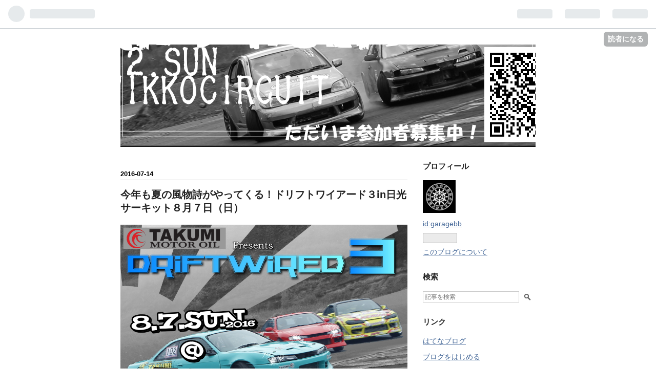

--- FILE ---
content_type: text/html; charset=utf-8
request_url: https://garagebb.hatenablog.com/entry/2016/07/14/222542
body_size: 11274
content:
<!DOCTYPE html>
<html
  lang="ja"

data-admin-domain="//blog.hatena.ne.jp"
data-admin-origin="https://blog.hatena.ne.jp"
data-author="garagebb"
data-avail-langs="ja en"
data-blog="garagebb.hatenablog.com"
data-blog-host="garagebb.hatenablog.com"
data-blog-is-public="1"
data-blog-name="ガレージビービー走行会"
data-blog-owner="garagebb"
data-blog-show-ads="1"
data-blog-show-sleeping-ads="1"
data-blog-uri="https://garagebb.hatenablog.com/"
data-blog-uuid="6653586347146163566"
data-blogs-uri-base="https://garagebb.hatenablog.com"
data-brand="hatenablog"
data-data-layer="{&quot;hatenablog&quot;:{&quot;admin&quot;:{},&quot;analytics&quot;:{&quot;brand_property_id&quot;:&quot;&quot;,&quot;measurement_id&quot;:&quot;&quot;,&quot;non_sampling_property_id&quot;:&quot;&quot;,&quot;property_id&quot;:&quot;&quot;,&quot;separated_property_id&quot;:&quot;UA-29716941-22&quot;},&quot;blog&quot;:{&quot;blog_id&quot;:&quot;6653586347146163566&quot;,&quot;content_seems_japanese&quot;:&quot;true&quot;,&quot;disable_ads&quot;:&quot;&quot;,&quot;enable_ads&quot;:&quot;true&quot;,&quot;enable_keyword_link&quot;:&quot;true&quot;,&quot;entry_show_footer_related_entries&quot;:&quot;true&quot;,&quot;force_pc_view&quot;:&quot;true&quot;,&quot;is_public&quot;:&quot;true&quot;,&quot;is_responsive_view&quot;:&quot;false&quot;,&quot;is_sleeping&quot;:&quot;true&quot;,&quot;lang&quot;:&quot;ja&quot;,&quot;name&quot;:&quot;\u30ac\u30ec\u30fc\u30b8\u30d3\u30fc\u30d3\u30fc\u8d70\u884c\u4f1a&quot;,&quot;owner_name&quot;:&quot;garagebb&quot;,&quot;uri&quot;:&quot;https://garagebb.hatenablog.com/&quot;},&quot;brand&quot;:&quot;hatenablog&quot;,&quot;page_id&quot;:&quot;entry&quot;,&quot;permalink_entry&quot;:{&quot;author_name&quot;:&quot;garagebb&quot;,&quot;categories&quot;:&quot;&quot;,&quot;character_count&quot;:1465,&quot;date&quot;:&quot;2016-07-14&quot;,&quot;entry_id&quot;:&quot;6653812171405600813&quot;,&quot;first_category&quot;:&quot;&quot;,&quot;hour&quot;:&quot;22&quot;,&quot;title&quot;:&quot;\u4eca\u5e74\u3082\u590f\u306e\u98a8\u7269\u8a69\u304c\u3084\u3063\u3066\u304f\u308b\uff01\u30c9\u30ea\u30d5\u30c8\u30ef\u30a4\u30a2\u30fc\u30c9\uff13in\u65e5\u5149\u30b5\u30fc\u30ad\u30c3\u30c8\uff18\u6708\uff17\u65e5\uff08\u65e5\uff09&quot;,&quot;uri&quot;:&quot;https://garagebb.hatenablog.com/entry/2016/07/14/222542&quot;},&quot;pro&quot;:&quot;free&quot;,&quot;router_type&quot;:&quot;blogs&quot;}}"
data-device="pc"
data-dont-recommend-pro="false"
data-global-domain="https://hatena.blog"
data-globalheader-color="b"
data-globalheader-type="pc"
data-has-touch-view="1"
data-help-url="https://help.hatenablog.com"
data-no-suggest-touch-view="1"
data-page="entry"
data-parts-domain="https://hatenablog-parts.com"
data-plus-available=""
data-pro="false"
data-router-type="blogs"
data-sentry-dsn="https://03a33e4781a24cf2885099fed222b56d@sentry.io/1195218"
data-sentry-environment="production"
data-sentry-sample-rate="0.1"
data-static-domain="https://cdn.blog.st-hatena.com"
data-version="031141611b07a1920489b9bac6ce4b"




  data-initial-state="{}"

  >
  <head prefix="og: http://ogp.me/ns# fb: http://ogp.me/ns/fb# article: http://ogp.me/ns/article#">

  

  

  


  

  <meta name="robots" content="max-image-preview:large" />


  <meta charset="utf-8"/>
  <meta http-equiv="X-UA-Compatible" content="IE=7; IE=9; IE=10; IE=11" />
  <title>今年も夏の風物詩がやってくる！ドリフトワイアード３in日光サーキット８月７日（日） - ガレージビービー走行会</title>

  
  <link rel="canonical" href="https://garagebb.hatenablog.com/entry/2016/07/14/222542"/>



  

<meta itemprop="name" content="今年も夏の風物詩がやってくる！ドリフトワイアード３in日光サーキット８月７日（日） - ガレージビービー走行会"/>

  <meta itemprop="image" content="https://cdn.image.st-hatena.com/image/scale/fff2f566d18e2ab866f669d5cdaaf965c607c8c4/backend=imagemagick;version=1;width=1300/https%3A%2F%2Fcdn-ak.f.st-hatena.com%2Fimages%2Ffotolife%2Fg%2Fgaragebb%2F20160705%2F20160705220806.jpg"/>


  <meta property="og:title" content="今年も夏の風物詩がやってくる！ドリフトワイアード３in日光サーキット８月７日（日） - ガレージビービー走行会"/>
<meta property="og:type" content="article"/>
  <meta property="og:url" content="https://garagebb.hatenablog.com/entry/2016/07/14/222542"/>

  <meta property="og:image" content="https://cdn.image.st-hatena.com/image/scale/fff2f566d18e2ab866f669d5cdaaf965c607c8c4/backend=imagemagick;version=1;width=1300/https%3A%2F%2Fcdn-ak.f.st-hatena.com%2Fimages%2Ffotolife%2Fg%2Fgaragebb%2F20160705%2F20160705220806.jpg"/>

<meta property="og:image:alt" content="今年も夏の風物詩がやってくる！ドリフトワイアード３in日光サーキット８月７日（日） - ガレージビービー走行会"/>
    <meta property="og:description" content="真夏の走れるドリコン！ DRiFTWiRED３[ドリフトワイアード３] のお知らせです。 ８月７日（日）in 日光サーキット 走行本数は１２分×５本です。 参加費は１３，０００円～ 詳しくはＨＰまで！ ・http://driftwired.com/ ■単走ドリコンについて １２分×５本のたっぷり練習の後 １台ずつ単走の審査で勝負です。 もちろん予選などはなく ドリコン参加者全員決勝です。 そしてドリコンで優勝（各クラス）すると 巨大トロフィーを授与！ さらに副賞として ＴＡＫＵＭＩモーターオイルさんから エンジンオイル２０リットルをご提供 さらに新品タイヤを４本 差し上げます。 ■年齢別ドリコ…" />
<meta property="og:site_name" content="ガレージビービー走行会"/>

  <meta property="article:published_time" content="2016-07-14T13:25:42Z" />

      <meta name="twitter:card"  content="summary_large_image" />
    <meta name="twitter:image" content="https://cdn.image.st-hatena.com/image/scale/fff2f566d18e2ab866f669d5cdaaf965c607c8c4/backend=imagemagick;version=1;width=1300/https%3A%2F%2Fcdn-ak.f.st-hatena.com%2Fimages%2Ffotolife%2Fg%2Fgaragebb%2F20160705%2F20160705220806.jpg" />  <meta name="twitter:title" content="今年も夏の風物詩がやってくる！ドリフトワイアード３in日光サーキット８月７日（日） - ガレージビービー走行会" />    <meta name="twitter:description" content="真夏の走れるドリコン！ DRiFTWiRED３[ドリフトワイアード３] のお知らせです。 ８月７日（日）in 日光サーキット 走行本数は１２分×５本です。 参加費は１３，０００円～ 詳しくはＨＰまで！ ・http://driftwired.com/ ■単走ドリコンについて １２分×５本のたっぷり練習の後 １台ずつ単走の…" />  <meta name="twitter:app:name:iphone" content="はてなブログアプリ" />
  <meta name="twitter:app:id:iphone" content="583299321" />
  <meta name="twitter:app:url:iphone" content="hatenablog:///open?uri=https%3A%2F%2Fgaragebb.hatenablog.com%2Fentry%2F2016%2F07%2F14%2F222542" />
  
    <meta name="description" content="真夏の走れるドリコン！ DRiFTWiRED３[ドリフトワイアード３] のお知らせです。 ８月７日（日）in 日光サーキット 走行本数は１２分×５本です。 参加費は１３，０００円～ 詳しくはＨＰまで！ ・http://driftwired.com/ ■単走ドリコンについて １２分×５本のたっぷり練習の後 １台ずつ単走の審査で勝負です。 もちろん予選などはなく ドリコン参加者全員決勝です。 そしてドリコンで優勝（各クラス）すると 巨大トロフィーを授与！ さらに副賞として ＴＡＫＵＭＩモーターオイルさんから エンジンオイル２０リットルをご提供 さらに新品タイヤを４本 差し上げます。 ■年齢別ドリコ…" />


  
<script
  id="embed-gtm-data-layer-loader"
  data-data-layer-page-specific="{&quot;hatenablog&quot;:{&quot;blogs_permalink&quot;:{&quot;has_related_entries_with_elasticsearch&quot;:&quot;false&quot;,&quot;is_author_pro&quot;:&quot;false&quot;,&quot;is_blog_sleeping&quot;:&quot;true&quot;,&quot;blog_afc_issued&quot;:&quot;false&quot;,&quot;entry_afc_issued&quot;:&quot;false&quot;}}}"
>
(function() {
  function loadDataLayer(elem, attrName) {
    if (!elem) { return {}; }
    var json = elem.getAttribute(attrName);
    if (!json) { return {}; }
    return JSON.parse(json);
  }

  var globalVariables = loadDataLayer(
    document.documentElement,
    'data-data-layer'
  );
  var pageSpecificVariables = loadDataLayer(
    document.getElementById('embed-gtm-data-layer-loader'),
    'data-data-layer-page-specific'
  );

  var variables = [globalVariables, pageSpecificVariables];

  if (!window.dataLayer) {
    window.dataLayer = [];
  }

  for (var i = 0; i < variables.length; i++) {
    window.dataLayer.push(variables[i]);
  }
})();
</script>

<!-- Google Tag Manager -->
<script>(function(w,d,s,l,i){w[l]=w[l]||[];w[l].push({'gtm.start':
new Date().getTime(),event:'gtm.js'});var f=d.getElementsByTagName(s)[0],
j=d.createElement(s),dl=l!='dataLayer'?'&l='+l:'';j.async=true;j.src=
'https://www.googletagmanager.com/gtm.js?id='+i+dl;f.parentNode.insertBefore(j,f);
})(window,document,'script','dataLayer','GTM-P4CXTW');</script>
<!-- End Google Tag Manager -->











  <link rel="shortcut icon" href="https://garagebb.hatenablog.com/icon/favicon">
<link rel="apple-touch-icon" href="https://garagebb.hatenablog.com/icon/touch">
<link rel="icon" sizes="192x192" href="https://garagebb.hatenablog.com/icon/link">

  

<link rel="alternate" type="application/atom+xml" title="Atom" href="https://garagebb.hatenablog.com/feed"/>
<link rel="alternate" type="application/rss+xml" title="RSS2.0" href="https://garagebb.hatenablog.com/rss"/>

  <link rel="alternate" type="application/json+oembed" href="https://hatena.blog/oembed?url=https%3A%2F%2Fgaragebb.hatenablog.com%2Fentry%2F2016%2F07%2F14%2F222542&amp;format=json" title="oEmbed Profile of 今年も夏の風物詩がやってくる！ドリフトワイアード３in日光サーキット８月７日（日）"/>
<link rel="alternate" type="text/xml+oembed" href="https://hatena.blog/oembed?url=https%3A%2F%2Fgaragebb.hatenablog.com%2Fentry%2F2016%2F07%2F14%2F222542&amp;format=xml" title="oEmbed Profile of 今年も夏の風物詩がやってくる！ドリフトワイアード３in日光サーキット８月７日（日）"/>
  
  <link rel="author" href="http://www.hatena.ne.jp/garagebb/">

  

  
      <link rel="preload" href="https://cdn-ak.f.st-hatena.com/images/fotolife/g/garagebb/20181111/20181111115234.jpg" as="image"/>
      <link rel="preload" href="https://cdn-ak.f.st-hatena.com/images/fotolife/g/garagebb/20160705/20160705220806.jpg" as="image"/>


  
    
<link rel="stylesheet" type="text/css" href="https://cdn.blog.st-hatena.com/css/blog.css?version=031141611b07a1920489b9bac6ce4b"/>

    
  <link rel="stylesheet" type="text/css" href="https://usercss.blog.st-hatena.com/blog_style/6653586347146163566/d4fdb20d7389432df4fa4d3259b7ee386d12e9fe"/>
  
  

  

  
<script> </script>

  
<style>
  div#google_afc_user,
  div.google-afc-user-container,
  div.google_afc_image,
  div.google_afc_blocklink {
      display: block !important;
  }
</style>


  
    <script src="https://cdn.pool.st-hatena.com/valve/valve.js" async></script>
<script id="test-valve-definition">
  var valve = window.valve || [];

  valve.push(function(v) {
    
    

    v.config({
      service: 'blog',
      content: {
        result: 'adtrust',
        documentIds: ["blog:entry:6653812171405600813"]
      }
    });
    v.defineDFPSlot({"sizes":[[300,250],[336,280]],"slotId":"google_afc_user_container_0","unit":"/4374287/blo_pc_com_6_3328_0_no"});    v.defineDFPSlot({"lazy":1,"sizes":{"mappings":[[[320,568],[[336,280],[300,250],"fluid"]],[[0,0],[[300,250]]]]},"slotId":"sleeping-ad-in-entry","unit":"/4374287/blog_pc_entry_sleep_in-article"});    v.defineDFPSlot({"lazy":"","sizes":[[300,250],[336,280],[468,60],"fluid"],"slotId":"google_afc_user_container_1","unit":"/4374287/blog_user"});
    v.sealDFPSlots();
  });
</script>

  

  
    <script type="application/ld+json">{"@context":"http://schema.org","@type":"Article","dateModified":"2016-10-13T19:39:18+09:00","datePublished":"2016-07-14T22:25:42+09:00","description":"真夏の走れるドリコン！ DRiFTWiRED３[ドリフトワイアード３] のお知らせです。 ８月７日（日）in 日光サーキット 走行本数は１２分×５本です。 参加費は１３，０００円～ 詳しくはＨＰまで！ ・http://driftwired.com/ ■単走ドリコンについて １２分×５本のたっぷり練習の後 １台ずつ単走の審査で勝負です。 もちろん予選などはなく ドリコン参加者全員決勝です。 そしてドリコンで優勝（各クラス）すると 巨大トロフィーを授与！ さらに副賞として ＴＡＫＵＭＩモーターオイルさんから エンジンオイル２０リットルをご提供 さらに新品タイヤを４本 差し上げます。 ■年齢別ドリコ…","headline":"今年も夏の風物詩がやってくる！ドリフトワイアード３in日光サーキット８月７日（日）","image":["https://cdn-ak.f.st-hatena.com/images/fotolife/g/garagebb/20160705/20160705220806.jpg"],"mainEntityOfPage":{"@id":"https://garagebb.hatenablog.com/entry/2016/07/14/222542","@type":"WebPage"}}</script>

  

  <script async src="//pagead2.googlesyndication.com/pagead/js/adsbygoogle.js"></script>
<script>
     (adsbygoogle = window.adsbygoogle || []).push({
          google_ad_client: "ca-pub-1757378678290194",
          enable_page_level_ads: true
     });
</script>
</head>

  <body class="page-entry header-image-only globalheader-ng-enabled">
    

<div id="globalheader-container"
  data-brand="hatenablog"
  
  >
  <iframe id="globalheader" height="37" frameborder="0" allowTransparency="true"></iframe>
</div>


  
  
  
    <nav class="
      blog-controlls
      
    ">
      <div class="blog-controlls-blog-icon">
        <a href="https://garagebb.hatenablog.com/">
          <img src="https://cdn.image.st-hatena.com/image/square/75830f6280d0b2e62c3d1899c726b716955bb0f9/backend=imagemagick;height=128;version=1;width=128/https%3A%2F%2Fcdn.user.blog.st-hatena.com%2Fcustom_blog_icon%2F87124041%2F1513928946371471" alt="ガレージビービー走行会"/>
        </a>
      </div>
      <div class="blog-controlls-title">
        <a href="https://garagebb.hatenablog.com/">ガレージビービー走行会</a>
      </div>
      <a href="https://blog.hatena.ne.jp/garagebb/garagebb.hatenablog.com/subscribe?utm_campaign=subscribe_blog&amp;utm_source=blogs_topright_button&amp;utm_medium=button" class="blog-controlls-subscribe-btn test-blog-header-controlls-subscribe">
        読者になる
      </a>
    </nav>
  

  <div id="container">
    <div id="container-inner">
      <header id="blog-title" data-brand="hatenablog">
  <div id="blog-title-inner" style="background-image: url('https://cdn-ak.f.st-hatena.com/images/fotolife/g/garagebb/20181111/20181111115234.jpg'); background-position: center -100px;">
    <div id="blog-title-content">
      <h1 id="title"><a href="https://garagebb.hatenablog.com/">ガレージビービー走行会</a></h1>
      
        <h2 id="blog-description">ガレージビービー主査の走行会やイベントの情報など</h2>
      
    </div>
  </div>
</header>

      

      
      




<div id="content" class="hfeed"
  
  >
  <div id="content-inner">
    <div id="wrapper">
      <div id="main">
        <div id="main-inner">
          
  <article class="entry no-entry sleeping-ads" style="display: block !important;">
    <div class="entry-inner">
      <div class="entry-content">
        
        
        <div class="variable-mobileWeb-ad">
          <div id="google_afc_user_container_0" class="sleeping-ad" style="display: block !important;"></div>
        </div>
        

        
        <p class="sleeping-ads-notice" style="display: none;">この広告は、90日以上更新していないブログに表示しています。</p>
      </div>
    </div>
  </article>


          


  


          
  
  <!-- google_ad_section_start -->
  <!-- rakuten_ad_target_begin -->
  
  
  

  

  
    
      
        <article class="entry hentry test-hentry js-entry-article date-first autopagerize_page_element chars-1600 words-100 mode-html entry-odd" id="entry-6653812171405600813" data-keyword-campaign="" data-uuid="6653812171405600813" data-publication-type="entry">
  <div class="entry-inner">
    <header class="entry-header">
  
    <div class="date entry-date first">
    <a href="https://garagebb.hatenablog.com/archive/2016/07/14" rel="nofollow">
      <time datetime="2016-07-14T13:25:42Z" title="2016-07-14T13:25:42Z">
        <span class="date-year">2016</span><span class="hyphen">-</span><span class="date-month">07</span><span class="hyphen">-</span><span class="date-day">14</span>
      </time>
    </a>
      </div>
  <h1 class="entry-title">
  <a href="https://garagebb.hatenablog.com/entry/2016/07/14/222542" class="entry-title-link bookmark">今年も夏の風物詩がやってくる！ドリフトワイアード３in日光サーキット８月７日（日）</a>
</h1>

  
  


  

  

</header>

    


    <div class="entry-content hatenablog-entry">
  
    <p><img class="hatena-fotolife" title="f:id:garagebb:20160705220806j:plain" src="https://cdn-ak.f.st-hatena.com/images/fotolife/g/garagebb/20160705/20160705220806.jpg" alt="f:id:garagebb:20160705220806j:plain" /></p>
<p> </p>
<p> </p>
<p>真夏の走れるドリコン！</p>
<p>DRiFTWiRED３[ドリフト<a class="keyword" href="http://d.hatena.ne.jp/keyword/%A5%EF%A5%A4%A5%A2%A1%BC%A5%C9">ワイアード</a>３]</p>
<p>のお知らせです。</p>
<p> ８月７日（日）in <a class="keyword" href="http://d.hatena.ne.jp/keyword/%C6%FC%B8%F7%A5%B5%A1%BC%A5%AD%A5%C3%A5%C8">日光サーキット</a></p>
<p>走行本数は１２分×５本です。</p>
<p> 参加費は１３，０００円～</p>
<p> 詳しくはＨＰまで！</p>
<p>・<a href="http://driftwired.com/">http://driftwired.com/</a></p>
<p> ■単走ドリコンについて</p>
<p>１２分×５本のたっぷり練習の後 <br /> １台ずつ単走の審査で勝負です。</p>
<p>もちろん予選などはなく <br /> ドリコン参加者全員決勝です。</p>
<p>そしてドリコンで優勝（各クラス）すると <br />巨大トロフィーを授与！</p>
<p>さらに副賞として <br />ＴＡＫＵＭＩモーターオイルさんから <br /> エンジンオイル２０リットルをご提供</p>
<p>さらに新品タイヤを４本 <br /> 差し上げます。</p>
<p>■年齢別ドリコンについて</p>
<p>走行会枠の１ヒート分を活用して <br /> ルーレット式にて審査いたします。</p>
<p>それと参加費は別途１，０００円かかります <br /> が、しかし・・・すべてが賞金になります。</p>
<p> 各クラスの参加人数×１，０００円が <br />優勝者の総取りです！</p>
<p>なので参加者が多ければ多いほど高額賞金に！ <br /> 去年は最大で３万円くらいになっていたような♪</p>
<p>同年代のライバルをやっつけて <br />優勝賞金をＧＥＴ！しよう。</p>
<p>クラスは全部で３クラス <br /> ・２２歳以下クラス <br /> ・２３～２９歳クラス <br /> ・３０歳以上クラス</p>
<p>■非公認！群馬ドリフト裏番長 決定戦について</p>
<p> こちらは<a class="keyword" href="http://d.hatena.ne.jp/keyword/%B7%B2%C7%CF%B8%A9">群馬県</a>のショップが主催ですので <br />勝手とは思いますが非公認にて裏番長を <br />決めさせていただきます。</p>
<p> 参加費は無料で審査は<a class="keyword" href="http://d.hatena.ne.jp/keyword/%B7%B2%C7%CF%B8%A9">群馬県</a>在住者が <br />対象になります。</p>
<p>こちらは単走ドリコン（上級クラス）の順位の中から <br /><a class="keyword" href="http://d.hatena.ne.jp/keyword/%B7%B2%C7%CF%B8%A9">群馬県</a>の人のみピックアップします。</p>
<p> 優勝者には巨大トロフィーをご用意しますので <br />裏番長の座を奪取すべく頑張ってください。</p>
<p>■[学割]について</p>
<p>学生の皆さんにお得なお知らせです。</p>
<p>[学割]はＤＲｉＦＴＷｉＲＥＤ３当日受付時に <br />１０００円のキャッシュバックにて行います。</p>
<p>[学割]をご希望の学生さんは当日受付時に <br />学生証（本物）をご提示ください。</p>
<p>※当日学生証を提示できない場合は <br />　[学割]適用外になります。</p>
<p>みなさんのご参加を心よりお待ちしています。</p>
<p>・参加申込書（ＰＤＦファイル） <br /><a href="http://driftwired.com/entry2016.pdf">http://driftwired.com/entry2016.pdf</a></p>
<p> ※ＰＤＦファイルをご覧になるには <br /><a class="keyword" href="http://d.hatena.ne.jp/keyword/Adobe">Adobe</a> <a class="keyword" href="http://d.hatena.ne.jp/keyword/Acrobat">Acrobat</a> Reader（無料）が必要です。 <br /><a href="http://get.adobe.com/jp/reader">http://get.adobe.com/jp/reader</a></p>
<p>ドリフトでつながろう！</p>
<p><br />ドリフト<a class="keyword" href="http://d.hatena.ne.jp/keyword/%A5%EF%A5%A4%A5%A2%A1%BC%A5%C9">ワイアード</a>ＨＰ <br />・<a href="http://driftwired.com/">http://driftwired.com/</a></p>
<p><a class="keyword" href="http://d.hatena.ne.jp/keyword/%A5%D5%A5%A7%A5%A4%A5%B9%A5%D6%A5%C3%A5%AF">フェイスブック</a>ページ <br /> ・<a href="https://www.facebook.com/driftwired/">https://www.facebook.com/driftwired/</a></p>
<p>ブログ<br /> ・<a href="http://garagebb.livedoor.biz">http://garagebb.livedoor.biz</a><br />・<a href="http://ameblo.jp/garage-bb/">http://ameblo.jp/garage-bb/</a><br />・<a href="http://blogs.yahoo.co.jp/garagebb2015">http://blogs.yahoo.co.jp/garagebb2015</a><br />・<a href="http://garagebb.hatenablog.com/">http://garagebb.hatenablog.com/</a><br />・<a href="http://garagebb.exblog.jp/">http://garagebb.exblog.jp/</a><br />・<a href="http://blog.goo.ne.jp/garagebb">http://blog.goo.ne.jp/garagebb</a><br />・<a href="http://garagebb.seesaa.net/">http://garagebb.seesaa.net/</a><br />・<a href="http://garagebb.cocolog-nifty.com/blog/">http://garagebb.cocolog-nifty.com/blog/</a><br />・<a href="http://yaplog.jp/garagebb/">http://yaplog.jp/garagebb/</a><br />・<a href="http://garagebb2015.blog.fc2.com/">http://garagebb2015.blog.fc2.com/</a></p>
<p>ブックマーク<br /> ・<a href="http://b.hatena.ne.jp/garagebb/">http://b.hatena.ne.jp/garagebb/</a></p>
    
    




    

  
</div>

    
  <footer class="entry-footer">
    
    <div class="entry-tags-wrapper">
  <div class="entry-tags">  </div>
</div>

    <p class="entry-footer-section track-inview-by-gtm" data-gtm-track-json="{&quot;area&quot;: &quot;finish_reading&quot;}">
  <span class="author vcard"><span class="fn" data-load-nickname="1" data-user-name="garagebb" >garagebb</span></span>
  <span class="entry-footer-time"><a href="https://garagebb.hatenablog.com/entry/2016/07/14/222542"><time data-relative datetime="2016-07-14T13:25:42Z" title="2016-07-14T13:25:42Z" class="updated">2016-07-14 22:25</time></a></span>
  
  
  
    <span class="
      entry-footer-subscribe
      
    " data-test-blog-controlls-subscribe>
      <a href="https://blog.hatena.ne.jp/garagebb/garagebb.hatenablog.com/subscribe?utm_source=blogs_entry_footer&amp;utm_medium=button&amp;utm_campaign=subscribe_blog">
        読者になる
      </a>
    </span>
  
</p>

    
  <div
    class="hatena-star-container"
    data-hatena-star-container
    data-hatena-star-url="https://garagebb.hatenablog.com/entry/2016/07/14/222542"
    data-hatena-star-title="今年も夏の風物詩がやってくる！ドリフトワイアード３in日光サーキット８月７日（日）"
    data-hatena-star-variant="profile-icon"
    data-hatena-star-profile-url-template="https://blog.hatena.ne.jp/{username}/"
  ></div>


    
<div class="social-buttons">
  
  
    <div class="social-button-item">
      <a href="https://b.hatena.ne.jp/entry/s/garagebb.hatenablog.com/entry/2016/07/14/222542" class="hatena-bookmark-button" data-hatena-bookmark-url="https://garagebb.hatenablog.com/entry/2016/07/14/222542" data-hatena-bookmark-layout="vertical-balloon" data-hatena-bookmark-lang="ja" title="この記事をはてなブックマークに追加"><img src="https://b.st-hatena.com/images/entry-button/button-only.gif" alt="この記事をはてなブックマークに追加" width="20" height="20" style="border: none;" /></a>
    </div>
  
  
    <div class="social-button-item">
      <div class="fb-share-button" data-layout="box_count" data-href="https://garagebb.hatenablog.com/entry/2016/07/14/222542"></div>
    </div>
  
  
    
    
    <div class="social-button-item">
      <a
          class="entry-share-button entry-share-button-twitter test-share-button-twitter"
          href="https://x.com/intent/tweet?text=%E4%BB%8A%E5%B9%B4%E3%82%82%E5%A4%8F%E3%81%AE%E9%A2%A8%E7%89%A9%E8%A9%A9%E3%81%8C%E3%82%84%E3%81%A3%E3%81%A6%E3%81%8F%E3%82%8B%EF%BC%81%E3%83%89%E3%83%AA%E3%83%95%E3%83%88%E3%83%AF%E3%82%A4%E3%82%A2%E3%83%BC%E3%83%89%EF%BC%93in%E6%97%A5%E5%85%89%E3%82%B5%E3%83%BC%E3%82%AD%E3%83%83%E3%83%88%EF%BC%98%E6%9C%88%EF%BC%97%E6%97%A5%EF%BC%88%E6%97%A5%EF%BC%89+-+%E3%82%AC%E3%83%AC%E3%83%BC%E3%82%B8%E3%83%93%E3%83%BC%E3%83%93%E3%83%BC%E8%B5%B0%E8%A1%8C%E4%BC%9A&amp;url=https%3A%2F%2Fgaragebb.hatenablog.com%2Fentry%2F2016%2F07%2F14%2F222542"
          title="X（Twitter）で投稿する"
        ></a>
    </div>
  
  
  
  
  
  
</div>

    
  
  
    
    <div class="google-afc-image test-google-rectangle-ads">      
      
      <div id="google_afc_user_container_1" class="google-afc-user-container google_afc_blocklink2_5 google_afc_boder" data-test-unit="/4374287/blog_user"></div>
      
        <a href="http://blog.hatena.ne.jp/guide/pro" class="open-pro-modal" data-guide-pro-modal-ad-url="https://hatena.blog/guide/pro/modal/ad">広告を非表示にする</a>
      
    </div>
  
  


    <div class="customized-footer">
      

        

          <div class="entry-footer-modules" id="entry-footer-secondary-modules">        </div>
        

      
    </div>
    
  <div class="comment-box js-comment-box">
    
    <ul class="comment js-comment">
      <li class="read-more-comments" style="display: none;"><a>もっと読む</a></li>
    </ul>
    
      <a class="leave-comment-title js-leave-comment-title">コメントを書く</a>
    
  </div>

  </footer>

  </div>
</article>

      
      
    
  

  
  <!-- rakuten_ad_target_end -->
  <!-- google_ad_section_end -->
  
  
  
  <div class="pager pager-permalink permalink">
    
      
      <span class="pager-prev">
        <a href="https://garagebb.hatenablog.com/entry/2016/07/14/224548" rel="prev">
          <span class="pager-arrow">&laquo; </span>
          早くも集まり始めました！ありがとうござ…
        </a>
      </span>
    
    
      
      <span class="pager-next">
        <a href="https://garagebb.hatenablog.com/entry/2016/07/12/232236" rel="next">
          ただいまエキスパートクラスが人気です！…
          <span class="pager-arrow"> &raquo;</span>
        </a>
      </span>
    
  </div>


  



        </div>
      </div>

      <aside id="box1">
  <div id="box1-inner">
  </div>
</aside>

    </div><!-- #wrapper -->

    
<aside id="box2">
  
  <div id="box2-inner">
    
      

<div class="hatena-module hatena-module-profile">
  <div class="hatena-module-title">
    プロフィール
  </div>
  <div class="hatena-module-body">
    
    <a href="https://garagebb.hatenablog.com/about" class="profile-icon-link">
      <img src="https://cdn.profile-image.st-hatena.com/users/garagebb/profile.png?1541076057"
      alt="id:garagebb" class="profile-icon" />
    </a>
    

    
    <span class="id">
      <a href="https://garagebb.hatenablog.com/about" class="hatena-id-link"><span data-load-nickname="1" data-user-name="garagebb">id:garagebb</span></a>
      
  
  


    </span>
    

    

    

    
      <div class="hatena-follow-button-box btn-subscribe js-hatena-follow-button-box"
  
  >

  <a href="#" class="hatena-follow-button js-hatena-follow-button">
    <span class="subscribing">
      <span class="foreground">読者です</span>
      <span class="background">読者をやめる</span>
    </span>
    <span class="unsubscribing" data-track-name="profile-widget-subscribe-button" data-track-once>
      <span class="foreground">読者になる</span>
      <span class="background">読者になる</span>
    </span>
  </a>
  <div class="subscription-count-box js-subscription-count-box">
    <i></i>
    <u></u>
    <span class="subscription-count js-subscription-count">
    </span>
  </div>
</div>

    

    

    <div class="profile-about">
      <a href="https://garagebb.hatenablog.com/about">このブログについて</a>
    </div>

  </div>
</div>

    
      <div class="hatena-module hatena-module-search-box">
  <div class="hatena-module-title">
    検索
  </div>
  <div class="hatena-module-body">
    <form class="search-form" role="search" action="https://garagebb.hatenablog.com/search" method="get">
  <input type="text" name="q" class="search-module-input" value="" placeholder="記事を検索" required>
  <input type="submit" value="検索" class="search-module-button" />
</form>

  </div>
</div>

    
      <div class="hatena-module hatena-module-links">
  <div class="hatena-module-title">
    リンク
  </div>
  <div class="hatena-module-body">
    <ul class="hatena-urllist">
      
        <li>
          <a href="https://hatena.blog/">はてなブログ</a>
        </li>
      
        <li>
          <a href="https://hatena.blog/guide?via=200109">ブログをはじめる</a>
        </li>
      
        <li>
          <a href="http://blog.hatenablog.com">週刊はてなブログ</a>
        </li>
      
        <li>
          <a href="https://hatena.blog/guide/pro">はてなブログPro</a>
        </li>
      
    </ul>
  </div>
</div>

    
      <div class="hatena-module hatena-module-recent-entries ">
  <div class="hatena-module-title">
    <a href="https://garagebb.hatenablog.com/archive">
      最新記事
    </a>
  </div>
  <div class="hatena-module-body">
    <ul class="recent-entries hatena-urllist ">
  
  
    
    <li class="urllist-item recent-entries-item">
      <div class="urllist-item-inner recent-entries-item-inner">
        
          
          
          <a href="https://garagebb.hatenablog.com/entry/2019/03/24/160528" class="urllist-title-link recent-entries-title-link  urllist-title recent-entries-title">梅雨前線が来る前に♪ただいま参加者募集中！５月２７日（月）in日光サーキット</a>




          
          

                </div>
    </li>
  
    
    <li class="urllist-item recent-entries-item">
      <div class="urllist-item-inner recent-entries-item-inner">
        
          
          
          <a href="https://garagebb.hatenablog.com/entry/2019/01/26/113413" class="urllist-title-link recent-entries-title-link  urllist-title recent-entries-title">ただいま参加者募集中！ガレージビービー走行会２０１９開幕戦Ｒｄ．１in日光サーキット３月１８日（月）</a>




          
          

                </div>
    </li>
  
    
    <li class="urllist-item recent-entries-item">
      <div class="urllist-item-inner recent-entries-item-inner">
        
          
          
          <a href="https://garagebb.hatenablog.com/entry/2018/12/10/181549" class="urllist-title-link recent-entries-title-link  urllist-title recent-entries-title">来年のガレージビービー走行会は？</a>




          
          

                </div>
    </li>
  
    
    <li class="urllist-item recent-entries-item">
      <div class="urllist-item-inner recent-entries-item-inner">
        
          
          
          <a href="https://garagebb.hatenablog.com/entry/2018/11/16/115128" class="urllist-title-link recent-entries-title-link  urllist-title recent-entries-title">ドリフト好きのみなさんぜひご参加を！ただいま参加者募集中です！DRIFTHOLIC（ドリフトホリック）１２月２日（日）in日光サーキット</a>




          
          

                </div>
    </li>
  
    
    <li class="urllist-item recent-entries-item">
      <div class="urllist-item-inner recent-entries-item-inner">
        
          
          
          <a href="https://garagebb.hatenablog.com/entry/2018/11/15/115316" class="urllist-title-link recent-entries-title-link  urllist-title recent-entries-title">スマホからもエントリーできます！ただいま参加者募集中です！DRIFTHOLIC（ドリフトホリック）１２月２日（日）in日光サーキット</a>




          
          

                </div>
    </li>
  
</ul>

      </div>
</div>

    
      

<div class="hatena-module hatena-module-archive" data-archive-type="default" data-archive-url="https://garagebb.hatenablog.com/archive">
  <div class="hatena-module-title">
    <a href="https://garagebb.hatenablog.com/archive">月別アーカイブ</a>
  </div>
  <div class="hatena-module-body">
    
      
        <ul class="hatena-urllist">
          
            <li class="archive-module-year archive-module-year-hidden" data-year="2019">
              <div class="archive-module-button">
                <span class="archive-module-hide-button">▼</span>
                <span class="archive-module-show-button">▶</span>
              </div>
              <a href="https://garagebb.hatenablog.com/archive/2019" class="archive-module-year-title archive-module-year-2019">
                2019
              </a>
              <ul class="archive-module-months">
                
                  <li class="archive-module-month">
                    <a href="https://garagebb.hatenablog.com/archive/2019/03" class="archive-module-month-title archive-module-month-2019-3">
                      2019 / 3
                    </a>
                  </li>
                
                  <li class="archive-module-month">
                    <a href="https://garagebb.hatenablog.com/archive/2019/01" class="archive-module-month-title archive-module-month-2019-1">
                      2019 / 1
                    </a>
                  </li>
                
              </ul>
            </li>
          
            <li class="archive-module-year archive-module-year-hidden" data-year="2018">
              <div class="archive-module-button">
                <span class="archive-module-hide-button">▼</span>
                <span class="archive-module-show-button">▶</span>
              </div>
              <a href="https://garagebb.hatenablog.com/archive/2018" class="archive-module-year-title archive-module-year-2018">
                2018
              </a>
              <ul class="archive-module-months">
                
                  <li class="archive-module-month">
                    <a href="https://garagebb.hatenablog.com/archive/2018/12" class="archive-module-month-title archive-module-month-2018-12">
                      2018 / 12
                    </a>
                  </li>
                
                  <li class="archive-module-month">
                    <a href="https://garagebb.hatenablog.com/archive/2018/11" class="archive-module-month-title archive-module-month-2018-11">
                      2018 / 11
                    </a>
                  </li>
                
                  <li class="archive-module-month">
                    <a href="https://garagebb.hatenablog.com/archive/2018/02" class="archive-module-month-title archive-module-month-2018-2">
                      2018 / 2
                    </a>
                  </li>
                
                  <li class="archive-module-month">
                    <a href="https://garagebb.hatenablog.com/archive/2018/01" class="archive-module-month-title archive-module-month-2018-1">
                      2018 / 1
                    </a>
                  </li>
                
              </ul>
            </li>
          
            <li class="archive-module-year archive-module-year-hidden" data-year="2017">
              <div class="archive-module-button">
                <span class="archive-module-hide-button">▼</span>
                <span class="archive-module-show-button">▶</span>
              </div>
              <a href="https://garagebb.hatenablog.com/archive/2017" class="archive-module-year-title archive-module-year-2017">
                2017
              </a>
              <ul class="archive-module-months">
                
                  <li class="archive-module-month">
                    <a href="https://garagebb.hatenablog.com/archive/2017/12" class="archive-module-month-title archive-module-month-2017-12">
                      2017 / 12
                    </a>
                  </li>
                
                  <li class="archive-module-month">
                    <a href="https://garagebb.hatenablog.com/archive/2017/11" class="archive-module-month-title archive-module-month-2017-11">
                      2017 / 11
                    </a>
                  </li>
                
                  <li class="archive-module-month">
                    <a href="https://garagebb.hatenablog.com/archive/2017/10" class="archive-module-month-title archive-module-month-2017-10">
                      2017 / 10
                    </a>
                  </li>
                
                  <li class="archive-module-month">
                    <a href="https://garagebb.hatenablog.com/archive/2017/09" class="archive-module-month-title archive-module-month-2017-9">
                      2017 / 9
                    </a>
                  </li>
                
                  <li class="archive-module-month">
                    <a href="https://garagebb.hatenablog.com/archive/2017/08" class="archive-module-month-title archive-module-month-2017-8">
                      2017 / 8
                    </a>
                  </li>
                
                  <li class="archive-module-month">
                    <a href="https://garagebb.hatenablog.com/archive/2017/07" class="archive-module-month-title archive-module-month-2017-7">
                      2017 / 7
                    </a>
                  </li>
                
                  <li class="archive-module-month">
                    <a href="https://garagebb.hatenablog.com/archive/2017/06" class="archive-module-month-title archive-module-month-2017-6">
                      2017 / 6
                    </a>
                  </li>
                
                  <li class="archive-module-month">
                    <a href="https://garagebb.hatenablog.com/archive/2017/05" class="archive-module-month-title archive-module-month-2017-5">
                      2017 / 5
                    </a>
                  </li>
                
                  <li class="archive-module-month">
                    <a href="https://garagebb.hatenablog.com/archive/2017/04" class="archive-module-month-title archive-module-month-2017-4">
                      2017 / 4
                    </a>
                  </li>
                
                  <li class="archive-module-month">
                    <a href="https://garagebb.hatenablog.com/archive/2017/03" class="archive-module-month-title archive-module-month-2017-3">
                      2017 / 3
                    </a>
                  </li>
                
                  <li class="archive-module-month">
                    <a href="https://garagebb.hatenablog.com/archive/2017/02" class="archive-module-month-title archive-module-month-2017-2">
                      2017 / 2
                    </a>
                  </li>
                
                  <li class="archive-module-month">
                    <a href="https://garagebb.hatenablog.com/archive/2017/01" class="archive-module-month-title archive-module-month-2017-1">
                      2017 / 1
                    </a>
                  </li>
                
              </ul>
            </li>
          
            <li class="archive-module-year archive-module-year-hidden" data-year="2016">
              <div class="archive-module-button">
                <span class="archive-module-hide-button">▼</span>
                <span class="archive-module-show-button">▶</span>
              </div>
              <a href="https://garagebb.hatenablog.com/archive/2016" class="archive-module-year-title archive-module-year-2016">
                2016
              </a>
              <ul class="archive-module-months">
                
                  <li class="archive-module-month">
                    <a href="https://garagebb.hatenablog.com/archive/2016/12" class="archive-module-month-title archive-module-month-2016-12">
                      2016 / 12
                    </a>
                  </li>
                
                  <li class="archive-module-month">
                    <a href="https://garagebb.hatenablog.com/archive/2016/11" class="archive-module-month-title archive-module-month-2016-11">
                      2016 / 11
                    </a>
                  </li>
                
                  <li class="archive-module-month">
                    <a href="https://garagebb.hatenablog.com/archive/2016/10" class="archive-module-month-title archive-module-month-2016-10">
                      2016 / 10
                    </a>
                  </li>
                
                  <li class="archive-module-month">
                    <a href="https://garagebb.hatenablog.com/archive/2016/09" class="archive-module-month-title archive-module-month-2016-9">
                      2016 / 9
                    </a>
                  </li>
                
                  <li class="archive-module-month">
                    <a href="https://garagebb.hatenablog.com/archive/2016/08" class="archive-module-month-title archive-module-month-2016-8">
                      2016 / 8
                    </a>
                  </li>
                
                  <li class="archive-module-month">
                    <a href="https://garagebb.hatenablog.com/archive/2016/07" class="archive-module-month-title archive-module-month-2016-7">
                      2016 / 7
                    </a>
                  </li>
                
                  <li class="archive-module-month">
                    <a href="https://garagebb.hatenablog.com/archive/2016/06" class="archive-module-month-title archive-module-month-2016-6">
                      2016 / 6
                    </a>
                  </li>
                
                  <li class="archive-module-month">
                    <a href="https://garagebb.hatenablog.com/archive/2016/05" class="archive-module-month-title archive-module-month-2016-5">
                      2016 / 5
                    </a>
                  </li>
                
                  <li class="archive-module-month">
                    <a href="https://garagebb.hatenablog.com/archive/2016/04" class="archive-module-month-title archive-module-month-2016-4">
                      2016 / 4
                    </a>
                  </li>
                
                  <li class="archive-module-month">
                    <a href="https://garagebb.hatenablog.com/archive/2016/03" class="archive-module-month-title archive-module-month-2016-3">
                      2016 / 3
                    </a>
                  </li>
                
                  <li class="archive-module-month">
                    <a href="https://garagebb.hatenablog.com/archive/2016/02" class="archive-module-month-title archive-module-month-2016-2">
                      2016 / 2
                    </a>
                  </li>
                
                  <li class="archive-module-month">
                    <a href="https://garagebb.hatenablog.com/archive/2016/01" class="archive-module-month-title archive-module-month-2016-1">
                      2016 / 1
                    </a>
                  </li>
                
              </ul>
            </li>
          
            <li class="archive-module-year archive-module-year-hidden" data-year="2015">
              <div class="archive-module-button">
                <span class="archive-module-hide-button">▼</span>
                <span class="archive-module-show-button">▶</span>
              </div>
              <a href="https://garagebb.hatenablog.com/archive/2015" class="archive-module-year-title archive-module-year-2015">
                2015
              </a>
              <ul class="archive-module-months">
                
                  <li class="archive-module-month">
                    <a href="https://garagebb.hatenablog.com/archive/2015/12" class="archive-module-month-title archive-module-month-2015-12">
                      2015 / 12
                    </a>
                  </li>
                
                  <li class="archive-module-month">
                    <a href="https://garagebb.hatenablog.com/archive/2015/11" class="archive-module-month-title archive-module-month-2015-11">
                      2015 / 11
                    </a>
                  </li>
                
              </ul>
            </li>
          
        </ul>
      
    
  </div>
</div>

    
      

<div class="hatena-module hatena-module-circles">
  <div class="hatena-module-title">
    参加グループ
  </div>
  <div class="hatena-module-body">
    <ul class="hatena-urllist circle-urllist">
      
        <li title="自動車" data-circle-id="11696248318754550869" data-circle-mtime="1768126387">
  <a href="https://hatena.blog/g/11696248318754550869"><img class="circle-image" src="https://cdn.image.st-hatena.com/image/square/6fc3215fd92378c2361aa2c35006734b3740c476/backend=imagemagick;height=96;version=1;width=96/https%3A%2F%2Fcdn.blog.st-hatena.com%2Fimages%2Fcircle%2Fofficial-circle-icon%2Fhobbies.gif" alt="自動車" title="自動車"></a>
  <a href="https://hatena.blog/g/11696248318754550869">自動車</a>
</li>
      
    </ul>
  </div>
</div>

    
    
  </div>
</aside>


  </div>
</div>




      

      

    </div>
  </div>
  
<footer id="footer" data-brand="hatenablog">
  <div id="footer-inner">
    
      <div style="display:none !important" class="guest-footer js-guide-register test-blogs-register-guide" data-action="guide-register">
  <div class="guest-footer-content">
    <h3>はてなブログをはじめよう！</h3>
    <p>garagebbさんは、はてなブログを使っています。あなたもはてなブログをはじめてみませんか？</p>
    <div class="guest-footer-btn-container">
      <div  class="guest-footer-btn">
        <a class="btn btn-register js-inherit-ga" href="https://blog.hatena.ne.jp/register?via=200227" target="_blank">はてなブログをはじめる（無料）</a>
      </div>
      <div  class="guest-footer-btn">
        <a href="https://hatena.blog/guide" target="_blank">はてなブログとは</a>
      </div>
    </div>
  </div>
</div>

    
    <address class="footer-address">
      <a href="https://garagebb.hatenablog.com/">
        <img src="https://cdn.image.st-hatena.com/image/square/75830f6280d0b2e62c3d1899c726b716955bb0f9/backend=imagemagick;height=128;version=1;width=128/https%3A%2F%2Fcdn.user.blog.st-hatena.com%2Fcustom_blog_icon%2F87124041%2F1513928946371471" width="16" height="16" alt="ガレージビービー走行会"/>
        <span class="footer-address-name">ガレージビービー走行会</span>
      </a>
    </address>
    <p class="services">
      Powered by <a href="https://hatena.blog/">Hatena Blog</a>
      |
        <a href="https://blog.hatena.ne.jp/-/abuse_report?target_url=https%3A%2F%2Fgaragebb.hatenablog.com%2Fentry%2F2016%2F07%2F14%2F222542" class="report-abuse-link test-report-abuse-link" target="_blank">ブログを報告する</a>
    </p>
  </div>
</footer>


  
  <script async src="https://s.hatena.ne.jp/js/widget/star.js"></script>
  
  
  <script>
    if (typeof window.Hatena === 'undefined') {
      window.Hatena = {};
    }
    if (!Hatena.hasOwnProperty('Star')) {
      Hatena.Star = {
        VERSION: 2,
      };
    }
  </script>


  
    <div id="fb-root"></div>
<script>(function(d, s, id) {
  var js, fjs = d.getElementsByTagName(s)[0];
  if (d.getElementById(id)) return;
  js = d.createElement(s); js.id = id;
  js.src = "//connect.facebook.net/ja_JP/sdk.js#xfbml=1&appId=719729204785177&version=v17.0";
  fjs.parentNode.insertBefore(js, fjs);
}(document, 'script', 'facebook-jssdk'));</script>

  
  

<div class="quote-box">
  <div class="tooltip-quote tooltip-quote-stock">
    <i class="blogicon-quote" title="引用をストック"></i>
  </div>
  <div class="tooltip-quote tooltip-quote-tweet js-tooltip-quote-tweet">
    <a class="js-tweet-quote" target="_blank" data-track-name="quote-tweet" data-track-once>
      <img src="https://cdn.blog.st-hatena.com/images/admin/quote/quote-x-icon.svg?version=031141611b07a1920489b9bac6ce4b" title="引用して投稿する" >
    </a>
  </div>
</div>

<div class="quote-stock-panel" id="quote-stock-message-box" style="position: absolute; z-index: 3000">
  <div class="message-box" id="quote-stock-succeeded-message" style="display: none">
    <p>引用をストックしました</p>
    <button class="btn btn-primary" id="quote-stock-show-editor-button" data-track-name="curation-quote-edit-button">ストック一覧を見る</button>
    <button class="btn quote-stock-close-message-button">閉じる</button>
  </div>

  <div class="message-box" id="quote-login-required-message" style="display: none">
    <p>引用するにはまずログインしてください</p>
    <button class="btn btn-primary" id="quote-login-button">ログイン</button>
    <button class="btn quote-stock-close-message-button">閉じる</button>
  </div>

  <div class="error-box" id="quote-stock-failed-message" style="display: none">
    <p>引用をストックできませんでした。再度お試しください</p>
    <button class="btn quote-stock-close-message-button">閉じる</button>
  </div>

  <div class="error-box" id="unstockable-quote-message-box" style="display: none; position: absolute; z-index: 3000;">
    <p>限定公開記事のため引用できません。</p>
  </div>
</div>

<script type="x-underscore-template" id="js-requote-button-template">
  <div class="requote-button js-requote-button">
    <button class="requote-button-btn tipsy-top" title="引用する"><i class="blogicon-quote"></i></button>
  </div>
</script>



  
  <div id="hidden-subscribe-button" style="display: none;">
    <div class="hatena-follow-button-box btn-subscribe js-hatena-follow-button-box"
  
  >

  <a href="#" class="hatena-follow-button js-hatena-follow-button">
    <span class="subscribing">
      <span class="foreground">読者です</span>
      <span class="background">読者をやめる</span>
    </span>
    <span class="unsubscribing" data-track-name="profile-widget-subscribe-button" data-track-once>
      <span class="foreground">読者になる</span>
      <span class="background">読者になる</span>
    </span>
  </a>
  <div class="subscription-count-box js-subscription-count-box">
    <i></i>
    <u></u>
    <span class="subscription-count js-subscription-count">
    </span>
  </div>
</div>

  </div>

  



    


  <script async src="https://platform.twitter.com/widgets.js" charset="utf-8"></script>

<script src="https://b.st-hatena.com/js/bookmark_button.js" charset="utf-8" async="async"></script>


<script type="text/javascript" src="https://cdn.blog.st-hatena.com/js/external/jquery.min.js?v=1.12.4&amp;version=031141611b07a1920489b9bac6ce4b"></script>







<script src="https://cdn.blog.st-hatena.com/js/texts-ja.js?version=031141611b07a1920489b9bac6ce4b"></script>



  <script id="vendors-js" data-env="production" src="https://cdn.blog.st-hatena.com/js/vendors.js?version=031141611b07a1920489b9bac6ce4b" crossorigin="anonymous"></script>

<script id="hatenablog-js" data-env="production" src="https://cdn.blog.st-hatena.com/js/hatenablog.js?version=031141611b07a1920489b9bac6ce4b" crossorigin="anonymous" data-page-id="entry"></script>


  <script>Hatena.Diary.GlobalHeader.init()</script>







    
  <script id="valve-dmp" data-service="blog" src="https://cdn.pool.st-hatena.com/valve/dmp.js" data-test-id="dmpjs" async></script>


    





  </body>
</html>



--- FILE ---
content_type: text/html; charset=utf-8
request_url: https://www.google.com/recaptcha/api2/aframe
body_size: 268
content:
<!DOCTYPE HTML><html><head><meta http-equiv="content-type" content="text/html; charset=UTF-8"></head><body><script nonce="gXwjm_1l45UlgE4nMcGeVA">/** Anti-fraud and anti-abuse applications only. See google.com/recaptcha */ try{var clients={'sodar':'https://pagead2.googlesyndication.com/pagead/sodar?'};window.addEventListener("message",function(a){try{if(a.source===window.parent){var b=JSON.parse(a.data);var c=clients[b['id']];if(c){var d=document.createElement('img');d.src=c+b['params']+'&rc='+(localStorage.getItem("rc::a")?sessionStorage.getItem("rc::b"):"");window.document.body.appendChild(d);sessionStorage.setItem("rc::e",parseInt(sessionStorage.getItem("rc::e")||0)+1);localStorage.setItem("rc::h",'1768359866202');}}}catch(b){}});window.parent.postMessage("_grecaptcha_ready", "*");}catch(b){}</script></body></html>